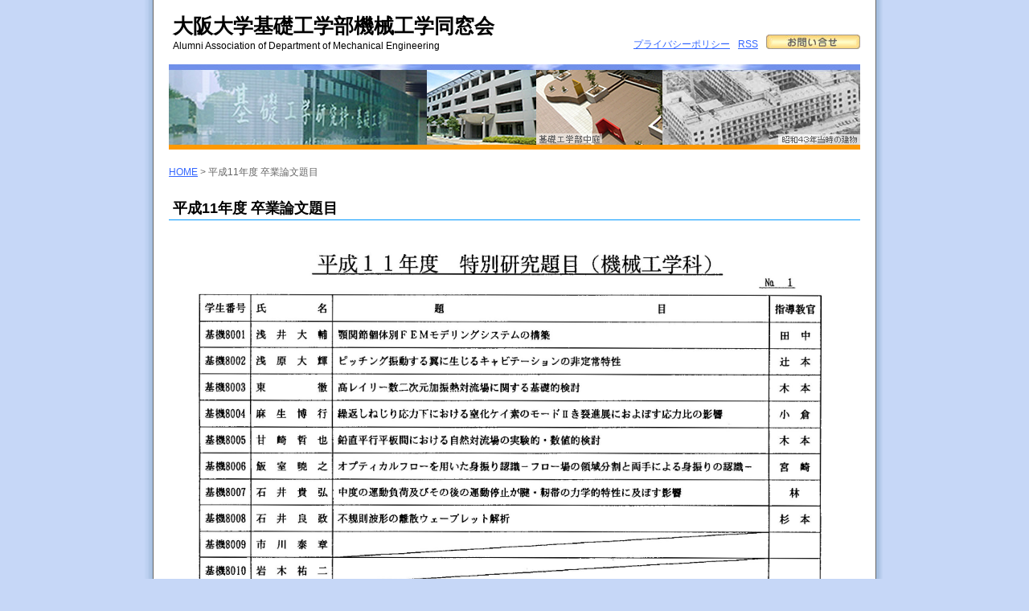

--- FILE ---
content_type: text/html; charset=UTF-8
request_url: http://me-es-osaka-u.alcent.jp/member/graduation-thesis/gth11
body_size: 18291
content:
<!DOCTYPE html PUBLIC "-//W3C//DTD XHTML 1.0 Transitional//EN" "http://www.w3.org/TR/xhtml1/DTD/xhtml1-transitional.dtd">
<html xmlns="http://www.w3.org/1999/xhtml" xml:lang="ja" lang="ja">

<head profile="http://gmpg.org/xfn/11">
<meta http-equiv="Content-Type" content="text/html; charset=UTF-8" />
<meta name="keywords" content="大阪大学基礎工学部機械工学科,大学院基礎工学研究科,機械科学コース,機能創成専攻機械系,同窓会" />
<meta name="description" content="大阪大学基礎工学部・大学院基礎工学研究科　機械工学科・機械科学コース・機能創成専攻機械系の卒業生ならびに教職員を構成員とする同窓会のホームページです。" />

<title>大阪大学基礎工学部機械工学同窓会 &raquo; 平成11年度 卒業論文題目</title>

<link rel="alternate" type="application/rss+xml" title="大阪大学基礎工学部機械工学同窓会 RSS Feed" href="http://me-es-osaka-u.alcent.jp/feed" />
<link rel="pingback" href="http://me-es-osaka-u.alcent.jp/wp/xmlrpc.php" />

<link href="http://me-es-osaka-u.alcent.jp/wp/wp-content/themes/me-es-osaka-u/css/base.css" rel="stylesheet" type="text/css" />
<link href="http://me-es-osaka-u.alcent.jp/wp/wp-content/themes/me-es-osaka-u/css/common.css" rel="stylesheet" type="text/css" />

<script type="text/javascript" src="http://me-es-osaka-u.alcent.jp/wp/wp-content/themes/me-es-osaka-u/js/jquery-1.10.2.min.js"></script>
<script type="text/javascript" src="http://me-es-osaka-u.alcent.jp/wp/wp-content/themes/me-es-osaka-u/js/function.js"></script>
<meta name='robots' content='max-image-preview:large' />
<link rel='dns-prefetch' href='//s.w.org' />
<link rel="alternate" type="application/rss+xml" title="大阪大学基礎工学部機械工学同窓会 &raquo; 平成11年度 卒業論文題目 のコメントのフィード" href="http://me-es-osaka-u.alcent.jp/member/graduation-thesis/gth11/feed" />
<script type="text/javascript">
window._wpemojiSettings = {"baseUrl":"https:\/\/s.w.org\/images\/core\/emoji\/13.1.0\/72x72\/","ext":".png","svgUrl":"https:\/\/s.w.org\/images\/core\/emoji\/13.1.0\/svg\/","svgExt":".svg","source":{"concatemoji":"http:\/\/me-es-osaka-u.alcent.jp\/wp\/wp-includes\/js\/wp-emoji-release.min.js?ver=5.9"}};
/*! This file is auto-generated */
!function(e,a,t){var n,r,o,i=a.createElement("canvas"),p=i.getContext&&i.getContext("2d");function s(e,t){var a=String.fromCharCode;p.clearRect(0,0,i.width,i.height),p.fillText(a.apply(this,e),0,0);e=i.toDataURL();return p.clearRect(0,0,i.width,i.height),p.fillText(a.apply(this,t),0,0),e===i.toDataURL()}function c(e){var t=a.createElement("script");t.src=e,t.defer=t.type="text/javascript",a.getElementsByTagName("head")[0].appendChild(t)}for(o=Array("flag","emoji"),t.supports={everything:!0,everythingExceptFlag:!0},r=0;r<o.length;r++)t.supports[o[r]]=function(e){if(!p||!p.fillText)return!1;switch(p.textBaseline="top",p.font="600 32px Arial",e){case"flag":return s([127987,65039,8205,9895,65039],[127987,65039,8203,9895,65039])?!1:!s([55356,56826,55356,56819],[55356,56826,8203,55356,56819])&&!s([55356,57332,56128,56423,56128,56418,56128,56421,56128,56430,56128,56423,56128,56447],[55356,57332,8203,56128,56423,8203,56128,56418,8203,56128,56421,8203,56128,56430,8203,56128,56423,8203,56128,56447]);case"emoji":return!s([10084,65039,8205,55357,56613],[10084,65039,8203,55357,56613])}return!1}(o[r]),t.supports.everything=t.supports.everything&&t.supports[o[r]],"flag"!==o[r]&&(t.supports.everythingExceptFlag=t.supports.everythingExceptFlag&&t.supports[o[r]]);t.supports.everythingExceptFlag=t.supports.everythingExceptFlag&&!t.supports.flag,t.DOMReady=!1,t.readyCallback=function(){t.DOMReady=!0},t.supports.everything||(n=function(){t.readyCallback()},a.addEventListener?(a.addEventListener("DOMContentLoaded",n,!1),e.addEventListener("load",n,!1)):(e.attachEvent("onload",n),a.attachEvent("onreadystatechange",function(){"complete"===a.readyState&&t.readyCallback()})),(n=t.source||{}).concatemoji?c(n.concatemoji):n.wpemoji&&n.twemoji&&(c(n.twemoji),c(n.wpemoji)))}(window,document,window._wpemojiSettings);
</script>
<style type="text/css">
img.wp-smiley,
img.emoji {
	display: inline !important;
	border: none !important;
	box-shadow: none !important;
	height: 1em !important;
	width: 1em !important;
	margin: 0 0.07em !important;
	vertical-align: -0.1em !important;
	background: none !important;
	padding: 0 !important;
}
</style>
	<link rel='stylesheet' id='wp-block-library-css'  href='http://me-es-osaka-u.alcent.jp/wp/wp-includes/css/dist/block-library/style.min.css?ver=5.9' type='text/css' media='all' />
<style id='global-styles-inline-css' type='text/css'>
body{--wp--preset--color--black: #000000;--wp--preset--color--cyan-bluish-gray: #abb8c3;--wp--preset--color--white: #ffffff;--wp--preset--color--pale-pink: #f78da7;--wp--preset--color--vivid-red: #cf2e2e;--wp--preset--color--luminous-vivid-orange: #ff6900;--wp--preset--color--luminous-vivid-amber: #fcb900;--wp--preset--color--light-green-cyan: #7bdcb5;--wp--preset--color--vivid-green-cyan: #00d084;--wp--preset--color--pale-cyan-blue: #8ed1fc;--wp--preset--color--vivid-cyan-blue: #0693e3;--wp--preset--color--vivid-purple: #9b51e0;--wp--preset--gradient--vivid-cyan-blue-to-vivid-purple: linear-gradient(135deg,rgba(6,147,227,1) 0%,rgb(155,81,224) 100%);--wp--preset--gradient--light-green-cyan-to-vivid-green-cyan: linear-gradient(135deg,rgb(122,220,180) 0%,rgb(0,208,130) 100%);--wp--preset--gradient--luminous-vivid-amber-to-luminous-vivid-orange: linear-gradient(135deg,rgba(252,185,0,1) 0%,rgba(255,105,0,1) 100%);--wp--preset--gradient--luminous-vivid-orange-to-vivid-red: linear-gradient(135deg,rgba(255,105,0,1) 0%,rgb(207,46,46) 100%);--wp--preset--gradient--very-light-gray-to-cyan-bluish-gray: linear-gradient(135deg,rgb(238,238,238) 0%,rgb(169,184,195) 100%);--wp--preset--gradient--cool-to-warm-spectrum: linear-gradient(135deg,rgb(74,234,220) 0%,rgb(151,120,209) 20%,rgb(207,42,186) 40%,rgb(238,44,130) 60%,rgb(251,105,98) 80%,rgb(254,248,76) 100%);--wp--preset--gradient--blush-light-purple: linear-gradient(135deg,rgb(255,206,236) 0%,rgb(152,150,240) 100%);--wp--preset--gradient--blush-bordeaux: linear-gradient(135deg,rgb(254,205,165) 0%,rgb(254,45,45) 50%,rgb(107,0,62) 100%);--wp--preset--gradient--luminous-dusk: linear-gradient(135deg,rgb(255,203,112) 0%,rgb(199,81,192) 50%,rgb(65,88,208) 100%);--wp--preset--gradient--pale-ocean: linear-gradient(135deg,rgb(255,245,203) 0%,rgb(182,227,212) 50%,rgb(51,167,181) 100%);--wp--preset--gradient--electric-grass: linear-gradient(135deg,rgb(202,248,128) 0%,rgb(113,206,126) 100%);--wp--preset--gradient--midnight: linear-gradient(135deg,rgb(2,3,129) 0%,rgb(40,116,252) 100%);--wp--preset--duotone--dark-grayscale: url('#wp-duotone-dark-grayscale');--wp--preset--duotone--grayscale: url('#wp-duotone-grayscale');--wp--preset--duotone--purple-yellow: url('#wp-duotone-purple-yellow');--wp--preset--duotone--blue-red: url('#wp-duotone-blue-red');--wp--preset--duotone--midnight: url('#wp-duotone-midnight');--wp--preset--duotone--magenta-yellow: url('#wp-duotone-magenta-yellow');--wp--preset--duotone--purple-green: url('#wp-duotone-purple-green');--wp--preset--duotone--blue-orange: url('#wp-duotone-blue-orange');--wp--preset--font-size--small: 13px;--wp--preset--font-size--medium: 20px;--wp--preset--font-size--large: 36px;--wp--preset--font-size--x-large: 42px;}.has-black-color{color: var(--wp--preset--color--black) !important;}.has-cyan-bluish-gray-color{color: var(--wp--preset--color--cyan-bluish-gray) !important;}.has-white-color{color: var(--wp--preset--color--white) !important;}.has-pale-pink-color{color: var(--wp--preset--color--pale-pink) !important;}.has-vivid-red-color{color: var(--wp--preset--color--vivid-red) !important;}.has-luminous-vivid-orange-color{color: var(--wp--preset--color--luminous-vivid-orange) !important;}.has-luminous-vivid-amber-color{color: var(--wp--preset--color--luminous-vivid-amber) !important;}.has-light-green-cyan-color{color: var(--wp--preset--color--light-green-cyan) !important;}.has-vivid-green-cyan-color{color: var(--wp--preset--color--vivid-green-cyan) !important;}.has-pale-cyan-blue-color{color: var(--wp--preset--color--pale-cyan-blue) !important;}.has-vivid-cyan-blue-color{color: var(--wp--preset--color--vivid-cyan-blue) !important;}.has-vivid-purple-color{color: var(--wp--preset--color--vivid-purple) !important;}.has-black-background-color{background-color: var(--wp--preset--color--black) !important;}.has-cyan-bluish-gray-background-color{background-color: var(--wp--preset--color--cyan-bluish-gray) !important;}.has-white-background-color{background-color: var(--wp--preset--color--white) !important;}.has-pale-pink-background-color{background-color: var(--wp--preset--color--pale-pink) !important;}.has-vivid-red-background-color{background-color: var(--wp--preset--color--vivid-red) !important;}.has-luminous-vivid-orange-background-color{background-color: var(--wp--preset--color--luminous-vivid-orange) !important;}.has-luminous-vivid-amber-background-color{background-color: var(--wp--preset--color--luminous-vivid-amber) !important;}.has-light-green-cyan-background-color{background-color: var(--wp--preset--color--light-green-cyan) !important;}.has-vivid-green-cyan-background-color{background-color: var(--wp--preset--color--vivid-green-cyan) !important;}.has-pale-cyan-blue-background-color{background-color: var(--wp--preset--color--pale-cyan-blue) !important;}.has-vivid-cyan-blue-background-color{background-color: var(--wp--preset--color--vivid-cyan-blue) !important;}.has-vivid-purple-background-color{background-color: var(--wp--preset--color--vivid-purple) !important;}.has-black-border-color{border-color: var(--wp--preset--color--black) !important;}.has-cyan-bluish-gray-border-color{border-color: var(--wp--preset--color--cyan-bluish-gray) !important;}.has-white-border-color{border-color: var(--wp--preset--color--white) !important;}.has-pale-pink-border-color{border-color: var(--wp--preset--color--pale-pink) !important;}.has-vivid-red-border-color{border-color: var(--wp--preset--color--vivid-red) !important;}.has-luminous-vivid-orange-border-color{border-color: var(--wp--preset--color--luminous-vivid-orange) !important;}.has-luminous-vivid-amber-border-color{border-color: var(--wp--preset--color--luminous-vivid-amber) !important;}.has-light-green-cyan-border-color{border-color: var(--wp--preset--color--light-green-cyan) !important;}.has-vivid-green-cyan-border-color{border-color: var(--wp--preset--color--vivid-green-cyan) !important;}.has-pale-cyan-blue-border-color{border-color: var(--wp--preset--color--pale-cyan-blue) !important;}.has-vivid-cyan-blue-border-color{border-color: var(--wp--preset--color--vivid-cyan-blue) !important;}.has-vivid-purple-border-color{border-color: var(--wp--preset--color--vivid-purple) !important;}.has-vivid-cyan-blue-to-vivid-purple-gradient-background{background: var(--wp--preset--gradient--vivid-cyan-blue-to-vivid-purple) !important;}.has-light-green-cyan-to-vivid-green-cyan-gradient-background{background: var(--wp--preset--gradient--light-green-cyan-to-vivid-green-cyan) !important;}.has-luminous-vivid-amber-to-luminous-vivid-orange-gradient-background{background: var(--wp--preset--gradient--luminous-vivid-amber-to-luminous-vivid-orange) !important;}.has-luminous-vivid-orange-to-vivid-red-gradient-background{background: var(--wp--preset--gradient--luminous-vivid-orange-to-vivid-red) !important;}.has-very-light-gray-to-cyan-bluish-gray-gradient-background{background: var(--wp--preset--gradient--very-light-gray-to-cyan-bluish-gray) !important;}.has-cool-to-warm-spectrum-gradient-background{background: var(--wp--preset--gradient--cool-to-warm-spectrum) !important;}.has-blush-light-purple-gradient-background{background: var(--wp--preset--gradient--blush-light-purple) !important;}.has-blush-bordeaux-gradient-background{background: var(--wp--preset--gradient--blush-bordeaux) !important;}.has-luminous-dusk-gradient-background{background: var(--wp--preset--gradient--luminous-dusk) !important;}.has-pale-ocean-gradient-background{background: var(--wp--preset--gradient--pale-ocean) !important;}.has-electric-grass-gradient-background{background: var(--wp--preset--gradient--electric-grass) !important;}.has-midnight-gradient-background{background: var(--wp--preset--gradient--midnight) !important;}.has-small-font-size{font-size: var(--wp--preset--font-size--small) !important;}.has-medium-font-size{font-size: var(--wp--preset--font-size--medium) !important;}.has-large-font-size{font-size: var(--wp--preset--font-size--large) !important;}.has-x-large-font-size{font-size: var(--wp--preset--font-size--x-large) !important;}
</style>
<link rel='stylesheet' id='jquery.lightbox.min.css-css'  href='http://me-es-osaka-u.alcent.jp/wp/wp-content/plugins/wp-jquery-lightbox/styles/lightbox.min.css?ver=1.4.8.2' type='text/css' media='all' />
<script type='text/javascript' src='http://me-es-osaka-u.alcent.jp/wp/wp-includes/js/jquery/jquery.min.js?ver=3.6.0' id='jquery-core-js'></script>
<script type='text/javascript' src='http://me-es-osaka-u.alcent.jp/wp/wp-includes/js/jquery/jquery-migrate.min.js?ver=3.3.2' id='jquery-migrate-js'></script>
<link rel="https://api.w.org/" href="http://me-es-osaka-u.alcent.jp/wp-json/" /><link rel="alternate" type="application/json" href="http://me-es-osaka-u.alcent.jp/wp-json/wp/v2/pages/2156" /><link rel="EditURI" type="application/rsd+xml" title="RSD" href="http://me-es-osaka-u.alcent.jp/wp/xmlrpc.php?rsd" />
<link rel="wlwmanifest" type="application/wlwmanifest+xml" href="http://me-es-osaka-u.alcent.jp/wp/wp-includes/wlwmanifest.xml" /> 
<link rel="canonical" href="http://me-es-osaka-u.alcent.jp/member/graduation-thesis/gth11" />
<link rel='shortlink' href='http://me-es-osaka-u.alcent.jp/?p=2156' />
<link rel="alternate" type="application/json+oembed" href="http://me-es-osaka-u.alcent.jp/wp-json/oembed/1.0/embed?url=http%3A%2F%2Fme-es-osaka-u.alcent.jp%2Fmember%2Fgraduation-thesis%2Fgth11" />
<link rel="alternate" type="text/xml+oembed" href="http://me-es-osaka-u.alcent.jp/wp-json/oembed/1.0/embed?url=http%3A%2F%2Fme-es-osaka-u.alcent.jp%2Fmember%2Fgraduation-thesis%2Fgth11&#038;format=xml" />
<!-- Global site tag (gtag.js) - Google Analytics -->
<script async src="https://www.googletagmanager.com/gtag/js?id=UA-64088287-1"></script>
<script>
  window.dataLayer = window.dataLayer || [];
  function gtag(){dataLayer.push(arguments);}
  gtag('js', new Date());

  gtag('config', 'UA-64088287-1');
</script>


</head>

<body>
<div id="container">
<div class="innerContainer clearfix"> 
<div id="header">

<div class="clearfix mb10">
<h1 class="fl"><a href="http://me-es-osaka-u.alcent.jp/">大阪大学基礎工学部機械工学同窓会<span>Alumni Association of Department of Mechanical Engineering</span></a></h1>

<ul class="clearfix fr">
<li class="fl"><a href="http://me-es-osaka-u.alcent.jp/privacy-policy">プライバシーポリシー</a></li>
<li class="fl"><a href="http://me-es-osaka-u.alcent.jp/?feed=rss2">RSS</a></li>
<li class="fl img"><a href="http://me-es-osaka-u.alcent.jp/alumni/secretariat"><img src="http://me-es-osaka-u.alcent.jp/wp/wp-content/themes/me-es-osaka-u/image/toiawase.jpg" alt="お問合せ" width="117" height="18" /></a></li>
</ul>
</div><!--/.clearfix-->

<img src="http://me-es-osaka-u.alcent.jp/wp/wp-content/themes/me-es-osaka-u/image/headerimg.jpg" alt="大阪大学基礎工学部機械工学同窓会" width="860" height="106" />
</div><!--/#header-->
<div id="ronbun">
	
<div id="pan"><a href="http://me-es-osaka-u.alcent.jp/">HOME</a> &gt; 平成11年度 卒業論文題目</div>


<h2>平成11年度 卒業論文題目</h2>


<div id="daimoku">
<p><img src="http://me-es-osaka-u.alcent.jp/wp/wp-content/uploads/2015/06/B11_1.jpg" alt="" /><img src="http://me-es-osaka-u.alcent.jp/wp/wp-content/uploads/2015/06/B11_2.jpg" alt="" /><img src="http://me-es-osaka-u.alcent.jp/wp/wp-content/uploads/2015/06/B11_3.jpg" alt="" /><img src="http://me-es-osaka-u.alcent.jp/wp/wp-content/uploads/2015/06/B11_4.jpg" alt="" /></p>
</div>
<p><a href="http://me-es-osaka-u.alcent.jp/member/graduation-thesis">←卒業論文題目一覧に戻る</a></p>


</div><!--/#ronbun-->


</div><!--/.innerContainer-->

<div id="footer" class="cl">
<div class="inner">
<ul class="taC mb15">
<li><a href="http://me-es-osaka-u.alcent.jp/privacy-policy">プライバシーポリシー</a></li>
<li><a href="http://me-es-osaka-u.alcent.jp/?feed=rss2">RSS</a></li>
</ul>  
<p class="fs11 taC">Copyright (C) 2008 大阪大学基礎工学部機械工学同窓会. All Rights Reserved.<br/>
大阪大学基礎工学部機械工学同窓会ホームページ、及び同窓会会員管理システムは、<a href="http://www.1ns.co.jp/" target="_blank">ワンネットシステム株式会社</a>のサーバーで運用しています。</p>
</div><!--/.inner-->
</div><!--/#footer-->

<div id="totop"><a href="#header"><img src="http://me-es-osaka-u.alcent.jp/wp/wp-content/themes/me-es-osaka-u/image/totop.png" /></a></div>

</div><!--/#container-->

<script type='text/javascript' src='http://me-es-osaka-u.alcent.jp/wp/wp-content/plugins/wp-jquery-lightbox/jquery.touchwipe.min.js?ver=1.4.8.2' id='wp-jquery-lightbox-swipe-js'></script>
<script type='text/javascript' id='wp-jquery-lightbox-js-extra'>
/* <![CDATA[ */
var JQLBSettings = {"showTitle":"1","showCaption":"0","showNumbers":"0","fitToScreen":"1","resizeSpeed":"400","showDownload":"0","navbarOnTop":"0","marginSize":"0","slideshowSpeed":"4000","prevLinkTitle":"\u524d\u306e\u753b\u50cf","nextLinkTitle":"\u6b21\u306e\u753b\u50cf","closeTitle":"\u30ae\u30e3\u30e9\u30ea\u30fc\u3092\u9589\u3058\u308b","image":"\u753b\u50cf ","of":"\u306e","download":"\u30c0\u30a6\u30f3\u30ed\u30fc\u30c9","pause":"(\u30b9\u30e9\u30a4\u30c9\u30b7\u30e7\u30fc\u3092\u505c\u6b62\u3059\u308b)","play":"(\u30b9\u30e9\u30a4\u30c9\u30b7\u30e7\u30fc\u3092\u518d\u751f\u3059\u308b)"};
/* ]]> */
</script>
<script type='text/javascript' src='http://me-es-osaka-u.alcent.jp/wp/wp-content/plugins/wp-jquery-lightbox/jquery.lightbox.min.js?ver=1.4.8.2' id='wp-jquery-lightbox-js'></script>
</body>
</html>


--- FILE ---
content_type: text/css
request_url: http://me-es-osaka-u.alcent.jp/wp/wp-content/themes/me-es-osaka-u/css/common.css
body_size: 5804
content:
@charset "UTF-8";


/* ========================================
   common-layout
======================================== */

body { background-color: #c6d7f7;}

#container {
 width: 920px;
 margin: 0 auto;
 background: url(../image/bg.gif) repeat-y center top;
}
.innerContainer { padding: 0 30px;}



/*===== header =====*/

#header {
 background-color: #fff;
 padding: 20px 0 0;
 margin-bottom: 15px;
}

#header h1{
 font-size: 25px;
 line-height: 1em;
 padding-left: 5px;
}
    #header h1 span {
     display: block;
     font-size: 12px;
     font-weight: normal;
    }
    #header h1 a {
     color: #000;
     text-decoration: none;
    }

#header ul { padding: 23px 0 0;}
    #header li {
     font-size: 12px;
     line-height: 1em;
     height: 1em;
     padding: 6px 0 0  10px;
    }
    #header li.img {
     height: 18px;
     padding: 0 0 0 10px;
    }


/*===== footer =====*/

#footer {
 padding: 20px 0 0;
 margin-bottom: 5px;
 background: url(../image/bg_btmline.gif) no-repeat center bottom;
}
#footer .inner {
 padding: 15px 0 25px;
 margin: 0 30px;
 border-top: 1px solid #aaa;
}
    #footer p { color: #aaa;}
    #footer p a {
     color: #aaa;
     text-decoration: none;
    }
    #footer li {
     display: inline;
     font-size: 12px;
     margin: 0 7px;
    }



/*===== #contents =====*/

#contents {
 float: left;
 width: 600px;
}
#contents h2 {
 font-size: 18px;
 line-height: 1em;
 padding: 2px 0 2px 8px; 
 margin: 0 0 15px 0; 
}
#contents p { margin: 0 0 15px 0;}

.post_head h2{ border-left: 8px solid #f90;}
.page_head h2 {
 border-left: 8px solid #09f;
 border-bottom: 1px solid #09f;
}

.post_body,.page_body {
 letter-spacing: 1px; 
 padding: 10px 15px;
 margin: 0 0 20px 0;
}
.post_body {
 padding-top: 20px;
 border: 1px dashed #f90;
}

p.post_tail {
 color: #999;
 font-size: 12px;
 letter-spacing : 0;
 text-align: right;
 margin: 20px 0 0 !important;
}

#ronbun { width: 860px;}
#ronbun h2 {
 font-size: 18px;
 line-height: 1em;
 padding: 5px;
 margin-bottom: 30px;
 border-bottom: 1px solid #09f;
}
#daimoku {
 width: 800px;
 margin: 0 auto 50px;
}
#daimoku img {
 width: 800px;
 height: auto;
}

#contents #daimoku {
 width: 540px;
 margin: 0 auto 30px;
}
#contents #daimoku img {
 width: 540px;
 height: auto;
}


/*----- #pan -----*/

#pan,#sResult {
 color: #666;
 font-size: 12px;
 line-height: 1em;
 padding-top: 7px;
 margin-bottom: 25px;
}

#sResult {
 font-size: 14px;
 margin-bottom: 23px;
}
#sResult strong { color: #36f;}



/*----- .pager -----*/

.pager { font-size: 13px;}


    
/*===== #side =====*/

#side {
 float: right;
 width: 230px;
 padding-bottom: 30px;
}
    #side h2 {
     font-size: 14px;
     line-height: 1em;
     font-weight: normal;
     height: 1em;
     padding: 6px 0 6px 12px;
     margin-bottom: 5px;
     background: url("../image/sidemenubar.jpg") no-repeat 0 0;
    }
    #side ul { margin-bottom: 20px;}
    #side li {
     font-size: 12px;
     line-height: 1.5em;
     padding-left: 14px;
     margin-bottom: 5px;
     background: url(../image/sidemenulist.gif) no-repeat 0 4px;
    }
    #side a { text-decoration: none;}
    #side a:hover { text-decoration: underline;}


/*----- searchform -----*/

#side form {
 line-height: 22px;
 height: 22px;
 padding: 5px 0 0;
}
    #side form input { display: block;}
    #side form .srchword {
     color: #333;
     font-size: 12px;
     line-height: 1em;
     padding: 3px;
     width: 186px;
     margin: 2px 0 0;
     border: 1px solid #aaa;
    }	


/*===== #totop =====*/

#totop {
 display: none;
 position: fixed;
 right: 50px;
 bottom: 60px;
}
#totop a {
 display: inline-block;
 width: 20px;
 height: 20px;
 padding: 10px;
 background-color: #aaa;
}
	#totop a:hover { background-color: #f90;}



/* ========================================
   page & category
======================================== */

.table01 {
 border-top: 1px solid #333;
 border-left: 1px solid #333;
 margin-bottom: 30px;
}
.table01 td,.table01 th {
 text-align:center;
 width: 55px;
 padding: 5px 0;
 border-bottom: 1px solid #333;
 border-right: 1px solid #333;
}
.table01 td.w90 { width:90px;}

.table02 td {
 vertical-align:top;
 padding: 0 10px 10px 0;
}

.table03 td {
 font-weight: bold; 
 width: 300px;
 padding: 0 0 25px 0;
}
.table03 td a:hover img,
#contents a:hover img {
 opacity: 0.60;
 filter: alpha(opacity=60);
}

.table04 { width: 100%;}
.table04 td {
 text-align: center;
 padding: 0 0 20px 0;
}

#downloadLink { opacity: 1 !important;}
            

/* page only */
.kaichoPhoto { margin: 0 10px 0 0;}

.page_table01 {}
.page_table01 th { padding: 0 10px 15px 0;}
.page_table01 td { padding: 0 0 15px 0;}

.alignleft {
 float: left;
 margin: 0 10px 10px 0;
}
.alignright {
 float: right;
 margin: 0 0 10px 10px;
}


#kaisoku th {
 font-weight: normal;
 padding-right: 15px;
}
#kaisoku ul {
 list-style: disc;
 padding-left: 25px;
 margin-bottom: 15px;
}
#kaisoku ol {
 list-style: decimal;
 padding-left: 25px;
 margin-bottom: 15px;
}
#kaisoku li {
 font-size: 14px;
 line-height: 1.5em;
}
#kaisoku hr {
 color: #ccc;
 background-color: #ccc;
}

.kifu td { padding: 0 20px 15px 0;}


#sousei .unit { padding: 10px 0 25px;}
#sousei h3 {
 font-size: 16px;
 line-height: 1em;
 padding: 5px;
 margin-bottom: 15px;
 border-top: #ccc 2px dashed;
 border-bottom: #ccc 2px dashed;
}


/*===== .notfound =====*/
.notfound {
 padding: 120px 0;
 margin-bottom: 20px;
 border: 1px solid #ccc;
}


.nosearch {
 text-align: center;
 padding: 100px 0;
 border: 1px dashed #F90;
}


/* ========================================
   text
======================================== */

p,td,th {
 font-size: 14px;
 line-height: 1.5em;
}

/*===== link =====*/

a{
 color: #36f;
 text-decoration: underline;
}
a:hover { color: #cc6;}

hr {
    color: #ddd;
    background-color: #ddd;
}


--- FILE ---
content_type: application/javascript
request_url: http://me-es-osaka-u.alcent.jp/wp/wp-content/themes/me-es-osaka-u/js/function.js
body_size: 1932
content:
$(function() {
		   
	//画像のロールオーバーの処理
	$("a img.swap").mouseover(function() {
		this.src = this.src.replace(/^(.+)(\.[a-z]+)$/, "$1_o$2");
	});
	$("a img.swap").mouseout(function() {
		this.src = this.src.replace(/^(.+)_o(\.[a-z]+)$/, "$1$2");
	});
	$("a img.swap").each(function () {
		this.preloaded = new Image;
		this.preloaded.src = this.src.replace(/^(.+)(\.[a-z]+)$/, "$1_o$2");
	});
	
	
	//ページトップボタンの設定
	var w = $(window).width(); //初期のウィンドウサイズを取得
	
	if(w>=960){
		//トップへボタン位置を調整
		var pos = (w-920)/2-50; 
	} else if(w>=740) {
		var pos = (w-740)/2+10;
	} else {
		var pos = 10;
	}
	
	$("#totop").css("right",pos+"px");
			   
	$(window).resize(function() { //リサイズ時の処理
		var w = $(window).width();
		
		if(w>=960){
			var pos = (w-920)/2-50;
		} else if(w>=740) {
			var pos = (w-740)/2+10;
		} else {
			var pos = 10;
		}
		
		$("#totop").css("right",pos+"px");
		
	});
			   
	$(window).scroll(function(){ //トップへボタンの表示設定
					
		if ($(this).scrollTop() > 20) {
			$("#totop").fadeIn(1000);
		} else {
			$("#totop").fadeOut(300);
		}

	});
	
	// #で始まるアンカーをクリックした場合に処理
	//not以下はカレンダーの閉じるボタンを省くため
	$('a[href^=#]:not(.calendar-event a)').click(function() {
	  // スクロールの速度
	  var speed = 700;// ミリ秒
	  // アンカーの値取得
	  var href= $(this).attr("href");
	  // 移動先を取得
	  var target = $(href == "#" || href == "" ? 'html' : href);
	  // 移動先を数値で取得
	  var position = target.offset().top;
	  // スムーススクロール
	  $('body,html').animate({scrollTop:position}, speed, 'swing');
	  return false;
	});
	
	
	//点滅(NEWマーク用)
	setInterval(function(){
		$('.new').fadeOut(1000, function(){$(this).fadeIn(500)});
	}, 3000);
	
});